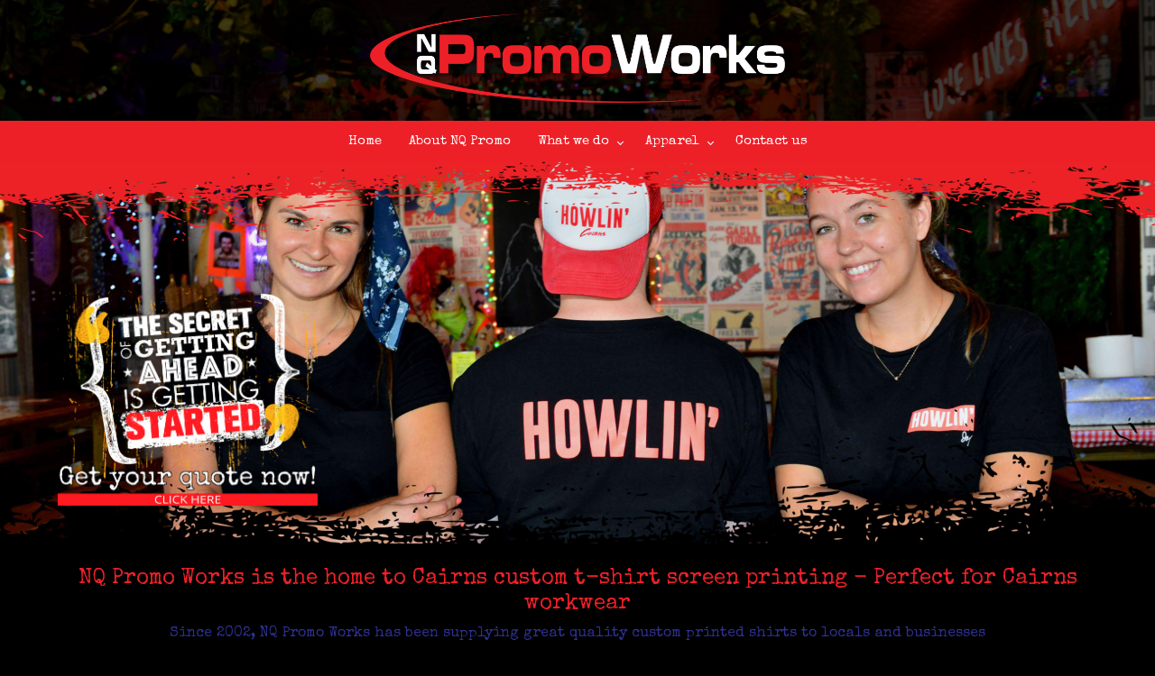

--- FILE ---
content_type: text/html
request_url: https://nqpromo.com.au/
body_size: 3231
content:
<!doctype html>
<html>
<head>
	<meta http-equiv="Content-Type" content="text/html; charset=UTF-8" />
	<title>Cairns Promotional Products | Cairns Workwear | Screen Printing</title>
	<link rel="stylesheet" type="text/css" href="css/nq-promo.css" media="all" />
<link href="https://fonts.googleapis.com/css2?family=Open+Sans&family=Special+Elite&display=swap" rel="stylesheet">  
<meta name="viewport" content="width=device-width, initial-scale=1, minimum-scale=1, maximum-scale=1"/>
<link rel="stylesheet" type="text/css" href="engine1/style.css" />
	<script type="text/javascript" src="engine1/jquery.js"></script>
<script src="https://code.jquery.com/jquery-latest.min.js" type="text/javascript"></script>
<script src="https://www.allcorp.cloud/menumaker/menumaker.min.js" type="text/javascript"></script>
<script src="js/script.js"></script>
<link rel="stylesheet" href="https://maxcdn.bootstrapcdn.com/font-awesome/4.5.0/css/font-awesome.min.css">
<link rel="stylesheet" href="css/menu-styles.css">
<meta name="language" content="EN"/>
<meta name="copyright" content="Copyright © 2000-2020 Allcorp.net.au"/>
<meta name="robots" content="index, follow"/>
	<meta name="robots" content="noodp">
<meta name="keywords" content="cairns embroidery, cairns screen printing, cairns promotional products, cairns tradewear, cairns workwear, cairns uniforms, cairns corporate wear, cairns stubby coolers, cairns embroidered polo shirts, cairns t shirt printing"/>
	<!-- Open Graph data -->
	<meta property="og:title" content="NQ Promo Works - Screen Printing, T-Shirts & Embroidery Cairns" />
	<meta property="og:type" content="website" />
	<meta property="og:url" content="http://www.nqpromo.com.au"/>
	<meta property="og:description" content="Visit NQ Promo Works in Cairns for embroidery, screen printing, tradewear, Cairns workwear, uniforms, polo shirts and stubby coolers." /> 
	<meta property="og:site_name" content="NQ Promo Works" />
	<meta name="description" content="Visit NQ Promo Works in Cairns for embroidery, screen printing, tradewear, workwear, uniforms, polo shirts and stubby coolers." />
<script>
 	(function(i,s,o,g,r,a,m){i['GoogleAnalyticsObject']=r;i[r]=i[r]||function(){
 	(i[r].q=i[r].q||[]).push(arguments)},i[r].l=1*new Date();a=s.createElement(o),
  	m=s.getElementsByTagName(o)[0];a.async=1;a.src=g;m.parentNode.insertBefore(a,m)
  	})(window,document,'script','//www.google-analytics.com/analytics.js','ga');
	ga('create', 'UA-53116812-1', 'auto');
	ga('send', 'pageview');
	</script>
	<meta name="geo.region" content="AU-QLD" />
<meta name="geo.placename" content="Cairns" />
<meta name="geo.position" content="-16.918081640250858, 145.74701509171425" />
<meta name="ICBM" content="-16.918081640250858, 145.74701509171425" />
</head>

<body>
<!-- That's cute - A WordPress designer thinks they know how to make websites-->
<div class="top-bg1">
<div class="top-bg1-shadow">
<div class="inner-ninety">
<div class="top-container-of-excellence4">
<div class="logo-padding-x"><a href="index.html"><img src="images/cairns-workwear.png" class="logo2" alt="cairns workwear"/></a></div>
</div>
<div class="top-container-of-excellence1">
<div class="logo-padding"><img src="images/cairns-uniforms-1.png" class="icon-left" alt="cairns corporate wear"/></div>
<!-- jQuery library -->
 <script src="https://ajax.googleapis.com/ajax/libs/jquery/1.11.2/jquery.min.js"></script>
 <!-- Your jQuery/Javascript code -->
 <script  type="text/javascript">
 $(window).on('scroll', function () {
var scrollTop = $(window).scrollTop();
if (scrollTop > 50) {
$('.icon-left').stop().animate({width: "80%"},200);
}
else {
 $('.icon-left').stop().animate({height: "100%"},200);   
}
 });
 </script>
</div>
<div class="top-container-of-excellence2">
<div class="logo-padding-z"><a href="index.html"><img src="images/cairns-uniforms.png" class="logo" alt="cairns workwear"/></a></div>
<!-- jQuery library -->
 <script src="https://ajax.googleapis.com/ajax/libs/jquery/1.11.2/jquery.min.js"></script>
 <!-- Your jQuery/Javascript code -->
 <script  type="text/javascript">
 $(window).on('scroll', function () {
var scrollTop = $(window).scrollTop();
if (scrollTop > 50) {
$('.logo').stop().animate({width: "80%"},200);
}
else {
 $('.logo').stop().animate({height: "100%"},200);   
}
 });
 </script>
</div> 
<div class="top-container-of-excellence3">
<div class="logo-padding"><img src="images/icon-right.png" class="icon-right" alt="Cairns Workwear"/></div>
<!-- jQuery library -->
 <script src="https://ajax.googleapis.com/ajax/libs/jquery/1.11.2/jquery.min.js"></script>
 <!-- Your jQuery/Javascript code -->
 <script  type="text/javascript">
 $(window).on('scroll', function () {
var scrollTop = $(window).scrollTop();
if (scrollTop > 50) {
$('.icon-right').stop().animate({width: "80%"},200);
}
else {
 $('.icon-right').stop().animate({height: "100%"},200);   
}
 });
 </script>
</div>
</div>
</div>
<div class="clearFloat"></div>
<div id="cssmenu" class="align-center">
  	<ul>
<li><a href="index.html">Home</a></li>
<li><a href="about-us.html">About NQ Promo</a></li>
<li><a href="#">What we do</a>
<ul>
<li><a href="screen-printing-cairns.html">Screen Printing</a></li>
<li><a href="embroidery-cairns.html">Embroidery</a></li>
<li><a href="heat-transfers-cairns.html">Heat Transfers</a></li>
<li><a href="promotional-products-cairns.html">Promotional Products</a></li>
<li><a href="sublimination-cairns.html">Sublimation</a></li>
</ul>
</li>
<li><a href="#">Apparel</a>
<ul>
<li><a href="t-shirts-cairns.html">T-shirts</a></li>
<li><a href="polo-shirts-cairns.html">Polo Shirts</a></li>
<li><a href="cairns-sublimated-shirts.html">Sublimated Shirts</a></li>
<li><a href="sports-wear-cairns.html">Sports Wear</a></li>
<li><a href="work-wear-cairns.html">Work Wear</a></li>
<li><a href="corporate-wear-cairns.html">Corporate Wear</a></li>
<li><a href="stubby-coolers-cairns.html">Stubby Coolers</a></li>
<li><a href="bags-cairns.html">Bags</a></li>
<li><a href="hats-cairns.html">Hats</a></li>
</ul>
</li>
<li><a href="contact-us.html">Contact us</a></li>
  	</ul>
	</div>
<img src="images/underlay.png" class="underlay" alt="cairns tradewear"/>   
</div>
<div class="clearFloat"></div>
<div id="wowslider-container1">
	<div class="ws_images">
<ul>
	<li><img src="data1/images/promo-products/cairns-embroidery.jpg" alt="cairns workwear" title="1" id="wows1_0"/></li>
<li><img src="data1/images/promo-products/cairns-screen-printing.jpg" alt="cairns uniforms" title="2" id="wows1_1"/></li>
	<li><img src="data1/images/promo-products/cairns-promotional-products.jpg" alt="cairns corporate wear" title="2" id="wows1_1"/></li>
<li><img src="data1/images/promo-products/cairns-tradewear.jpg" alt="cairns corporatewear" title="2" id="wows1_1"/></li>
<li><img src="data1/images/promo-products/cairns-workwear.jpg" alt="cairns stubby coolers" title="2" id="wows1_1"/></li>
<li><img src="data1/images/promo-products/cairns-uniforms.jpg" alt="cairns t-shirt printing" title="2" id="wows1_1"/></li>
<li><img src="data1/images/promo-products/cairns-corporate-wear.jpg" alt="uniforms cairns" title="2" id="wows1_1"/></li>
</ul>
</div>
	</div>	
	<script type="text/javascript" src="engine1/wowslider.js"></script>
	<script type="text/javascript" src="engine1/script.js"></script>
<div class="clearFloat"></div>
<div class="mid-bg1">
<div class="inner-ninety">
<div class="quote-padding"><a href="contact-us.html"><img src="images/quote.png" class="quote" alt="cairns workwear"/></a></div>
<div class="headline1">NQ Promo Works is the home to Cairns custom t-shirt screen printing - Perfect for Cairns workwear</div>
<div class="headline2">Since 2002, NQ Promo Works has been supplying great quality custom printed shirts to locals and businesses </div>
<div class="mid-left50">
<div class="style1">
<p>NQ Promo Works are a Cairns based custom screen printing, embroidery and promotional products supplier with a specialised division that deals with trade wear, Cairns workwear, uniforms and corporate wear. Working with many sporting groups in the region, as well as camping groups, large families and tourism and hospitality businesses perfecting their image for their team and ongoing merchandise sales in their business.</p>
<p>Our promotional products division specialises in custom made screen printing, stubby coolers, hats and embroidered polo shirts. Basically, we can do anything when it comes to your customised project.</p>
</div>
</div>
<div class="mid-right50">
<div class="style1">
<p>All of our uniforms, tradewear, Cairns workwear or corporate wear and any other apparel can either be screen printed or embroidered with your logo or design. This service is provided here locally in Cairns by our team of local screen printing and embroidery experts.</p>
<p>Working with many leading businesses in Cairns in designing and producing their custom screen printing for work wear and uniform clients. We can show you examples of our past trade and corporate wear products along with a huge selection of hats, bags and stubby coolers.</p>
</div>
</div>
<div class="clearFloat"></div>
<div class="clips-container5"><img src="images/cairns-screen-printing/cairns-embroidery.jpg" class="clip-img1b" alt="screen printing cairns" loading="lazy"/></div>
<div class="clips-container5"><img src="images/cairns-screen-printing/cairns-screen-printing.jpg" class="clip-img2b" alt="promotional products cairns" loading="lazy"/></div>
<div class="clips-container6"><img src="images/cairns-screen-printing/cairns-workwear.jpg" class="clip-img1b" alt="tradewear cairns" loading="lazy"/></div>
<div class="clips-container6"><img src="images/cairns-screen-printing/cairns-stubby-coolers.jpg" class="clip-img1b" alt="workwear cairns" loading="lazy"/></div>
<div class="clips-container7"><img src="images/cairns-screen-printing/cairns-t-shirt-printing.jpg" class="clip-img1b" alt="cairns workwear" loading="lazy"/></div>
<div class="clearFloat"></div>
   
</div>
<div class="clearFloat"></div>
<div class="red-break">
<div class="inner-ninety">
<div class="headline1peanuts">Just a few of the local Cairns businesses we look after include:</div>
<div class="clearFloat"></div>
<div class="manu-logos-container1"><img src="images/manu-logos/cairns-embroidery.png" class="manu-logos-img2c" alt="embroidery cairns" loading="lazy"/></div>
<div class="manu-logos-container1"><img src="images/manu-logos/cairns-screen-printing.png" class="manu-logos-img2c" alt="screen printing cairns" loading="lazy"/></div>
<div class="manu-logos-container1"><img src="images/manu-logos/cairns-workwear.png" class="manu-logos-img2c" alt="promotional products cairns" loading="lazy"/></div>
<div class="manu-logos-container1"><img src="images/manu-logos/cairns-uniforms.png" class="manu-logos-img2c" alt="tradewear cairns" loading="lazy"/></div>
<div class="manu-logos-container1"><img src="images/manu-logos/7.png" class="manu-logos-img2c" alt="workwear cairns" loading="lazy"/></div>
<div class="manu-logos-container1"><img src="images/manu-logos/cairns-t-shirt-printing.png" class="manu-logos-img2c" alt="uniforms cairns" loading="lazy"/></div>
<div class="manu-logos-container1"><img src="images/manu-logos/cairns-corporate-wear.png" class="manu-logos-img2c" alt="corporate wear cairns" loading="lazy"/></div>
<div class="manu-logos-container1"><img src="images/manu-logos/8.png" class="manu-logos-img2c" alt="stubby coolers cairns" loading="lazy"/></div>
<div class="manu-logos-container1"><img src="images/manu-logos/9.png" class="manu-logos-img2c" alt="embroidered polo shirts cairns" loading="lazy"/></div>
<div class="manu-logos-container1"><img src="images/manu-logos/10.png" class="manu-logos-img2c" alt="cairns embroidery" loading="lazy"/></div>
<div class="manu-logos-container1"><img src="images/manu-logos/11.png" class="manu-logos-img2c" alt="cairns screen printing" loading="lazy"/></div>
<div class="manu-logos-container1"><img src="images/manu-logos/12.png" class="manu-logos-img2c" alt="cairns promotional products" loading="lazy"/></div>
<div class="style1">
  <p>&nbsp;</p>
  <p>&nbsp;</p>
</div>
</div>
</div>
<div class="mid-bg2">
<div class="inner-ninety-mexican">
<div class="thirds-container1">
<div class="leadin-internal-padding"> 
<div class="clearFloat"></div>
<div class="container">
<img src="images/cairns-t-shirt-printing.jpg" alt="cairns tradewear" class="image">
<div class="overlay">
<div class="smidgey-text">Screen printing</div>
<div class="squandry-text">We can supply you with a range of apparel solutions that will bolster your image or if you have a particular item you would like screen printed, we are also able to assist you.</div>
<div class="box-clucky-text"><a href="screen-printing-cairns.html">Find out more</a></div>
</div>
</div>
</div>
</div>
<div class="thirds-container1">
<div class="leadin-internal-padding"> 
<div class="clearFloat"></div>
<div class="container">
<img src="images/cairns-corporate-wear.jpg" alt="cairns workwear" class="image">
<div class="overlay2">
<div class="smidgey-text">Embroidery</div>
<div class="squandry-text">All you need to do is provide us with a digital file of your logo and select the range of shirts you’d like, and we do the rest from there.</div>
<div class="box-clucky-text"><a href="embroidery-cairns.html">Find out more</a></div>
</div>
</div>
</div>
</div>
<div class="thirds-container1">
<div class="leadin-internal-padding"> 
<div class="clearFloat"></div>
<div class="container">
<img src="images/cairns-uniforms.jpg" alt="cairns uniforms" class="image">
<div class="overlay">
<div class="smidgey-text">Heat transfers</div>
<div class="squandry-text">Digitally printed and applied to the garment using high heat, vinyl printing produces vivid colours, crisp lines and a spectacular finish.</div>
<div class="box-clucky-text"><a href="heat-transfers-cairns.html">Find out more</a></div>
</div>
</div>
</div>
</div>
<div class="thirds-container1">
<div class="leadin-internal-padding"> 
<div class="clearFloat"></div>
<div class="container">
<img src="images/cairns-workwear.jpg" alt="cairns corporate wear" class="image">
<div class="overlay2">
<div class="smidgey-text">Promotional products</div>
<div class="squandry-text">Our promotional products utilise various methods of logo branding including screen printed, pad printed and embroidered branded merchandise items.</div>
<div class="box-clucky-text"><a href="promotional-products-cairns.html">Find out more</a></div>
</div>
</div>
</div>
</div> 
</div>   
</div>
<div class="clearFloat"></div>
<div class="lower-bg2">
<div class="inner-ninety">
<div class="headline3">See NQ Promo Works for:</div>
<div class="style3">
  <p><a href="screen-printing-cairns.html">embroidery</a> - <a href="screen-printing-cairns.html">screen printing</a> - <a href="promotional-products-cairns.html">cairns promotional products</a> - <a href="cairns-tradewear.html">tradewear</a> - <a href="cairns-workwear.html">workwear</a> - <a href="cairns-uniforms.html">uniforms</a> - <a href="cairns-corporate-wear.html">corporate wear</a> - <a href="cairns-stubby-coolers.html">stubby coolers</a> - <a href="bags-cairns.html">bags</a> - <a href="hats-cairns.html">hats</a> - <a href="cairns-embroidered-polo-shirts.html">embroidered polo shirts</a><br>
  </p>
  <p>&nbsp;</p>
</div>
<div class="tagline">Website designed, hosted &amp; maintained by <a href="http://www.allcorp.net.au" target="_blank">Allcorp</a> &copy; 2020</div>
</div>
</div>


















	











	



</body>
</html>


--- FILE ---
content_type: text/css
request_url: https://nqpromo.com.au/css/nq-promo.css
body_size: 1976
content:
@charset "utf-8";

body {
	font-size: 100%;
	margin: 0;
	padding: 0;
	background-color: #000;
}
a{
	color: #ed2028;
	text-decoration: none;
	margin: 0;
	padding: 0;
}
a:link {
	color: #ed2028;
	margin: 0;
	padding: 0;
}
a:visited {
	color: #ed2028;
		margin: 0;
	padding: 0;
}
a:hover {
	color: #fff;
	margin: 0;
	padding: 0;
}
a:active {
	color: #ed2028;
	margin: 0;
	padding: 0;
}
h1, h2, h3, h4, h5, h6 {
	font-weight: normal;
}
p {
	margin-bottom: 10px;
	margin-top: 0;
}
#main p.lastNode {
	margin-bottom: 0;
}
a:link img, a:visited img {
	border: none;
}
div.clearFloat {
	clear: both;
	font-size: 0;
	height: 0;
	line-height: 0px;
}
li.clearFloat {
	clear: both;
}
ul.symbolList {
	display: inline;
	float: left;
	list-style-type: none;
	margin: 0;
	padding: 0;
}
.AbsWrap {
	position: relative;
	width: 100%;
}
.rowWrap {
	width: 100%;
}
.inner-hundred {
	margin: 0 auto;
	margin-top: 0px;
	width: 100%;
}
.inner-ninety {
	margin: 0 auto;
	margin-top: 0px;
	width: 90%;
}
.inner-ninety-mexican {
	margin: 0 auto;
	margin-top: 0px;
	width: 100%;
}
.inner-eighty {
	margin: 0 auto;
	margin-top: 0px;
	width: 80%;
}
.inner-seventy {
	margin: 0 auto;
	margin-top: 0px;
	width: 80%;
}
.quote-padding2 {
	width: 100%;
    margin: 0 auto; 
	z-index: 1000;
}
@media only screen and (max-width: 766px) {
.quote-padding2 {
	width: 60%;
    margin: 0 auto; 
	z-index: 1000;
}
}
@media only screen and (max-width: 500px) {
.quote-padding2 {
	width: 100%;
    margin: 0 auto; 
	z-index: 1000;
}
}
.quote-padding3 {
	width: 100%;
    margin: 0 auto; 
	z-index: 1000;
}
@media only screen and (max-width: 766px) {
.quote-padding3 {
	display: none;
}
}
.quote2 {
	display: block;
    margin-left: 0px;
	margin-bottom: 0px;
	margin-top: -20%;
	width: 20%;
	z-index: 2000;
    float: left;
}
@media only screen and (max-width: 1134px) {
.quote2 {
	display: block;
    margin-left: 0px;
	margin-bottom: 0px;
	margin-top: -25%;
	width: 30%;
	z-index: 2000;
    float: left;
}
}
@media only screen and (max-width: 766px) {
.quote2 {
	display: block;
    margin-left: 0px;
	margin-bottom: 0px;
	margin-top: 4%;
	width: 100%;
	z-index: 2000;
    float: left;
}
}
.sub-top-bg1 {
	margin-left: 0px;
	margin-top: 0%;
	display: inline;	
	float: left;
	margin-bottom: 0px;
	width: 100%;
	padding-top: 0px;
	z-index: 1000;	
	position: relative;
    background-color: rgba(0,0,0,0.0);
}
.top-bg1-shadow2 {
	margin-left: 0px;
	margin-top: 0%;
	display: inline;	
	float: left;
	margin-bottom: 0px;
	width: 100%;
	padding-top: 0px;
	z-index: 1000;	
	position: relative;
    background-color: rgba(0,0,0,1.0);
}
.top-bg1 {
	margin-left: 0px;
	margin-top: 0%;
	display: inline;	
	float: left;
	margin-bottom: 0px;
	width: 100%;
	padding-top: 0px;
	z-index: 1000;	
	position: fixed;
    background-color: rgba(0,0,0,0.0);
}
@media only screen and (max-width: 890px) {
.top-bg1 {
	margin-left: 0px;
	margin-top: 0%;
	display: inline;	
	float: left;
	margin-bottom: 0px;
	width: 100%;
	padding-top: 0px;
	z-index: 1000;	
	position: relative;
    background-color: rgba(0,0,0,0.0);
}
}
.top-bg1-shadow {
	margin-left: 0px;
	margin-top: 0%;
	display: inline;	
	float: left;
	margin-bottom: 0px;
	width: 100%;
	padding-top: 0px;
	z-index: 1000;	
	position: relative;
    background-color: rgba(0,0,0,0.75);
}
@media only screen and (max-width: 890px) {
.top-bg1-shadow {
	margin-left: 0px;
	margin-top: 0%;
	display: inline;	
	float: left;
	margin-bottom: 0px;
	width: 100%;
	padding-top: 0px;
	z-index: 1000;	
	position: relative;
    background-color: rgba(0,0,0,1.0);
}
}
.top-container-of-excellence1 {
	margin-left: 0px;
	margin-top: 0px;
	display: inline;	
	float: left;
	margin-bottom: 5px;
	width: 33.333%;
	padding-top: 0px;
	z-index: 1000;	
}
@media only screen and (max-width: 1524px) {
.top-container-of-excellence1 {
	display: none;	
}
}
.top-container-of-excellence2 {
	margin-left: 0px;
	margin-top: 0px;
	display: inline;	
	float: left;
	margin-bottom: 5px;
	width: 33.333%;
	padding-top: 0px;
	z-index: 1000;	
}
@media only screen and (max-width: 1524px) {
.top-container-of-excellence2 {
	margin-left: 0px;
	margin-top: 0px;
	display: inline;	
	float: left;
	margin-bottom: 5px;
	width: 100%;
	padding-top: 0px;
	z-index: 1000;	
}
}
@media only screen and (max-width: 890px) {
.top-container-of-excellence2 {
	display: none;
}
}
.top-container-of-excellence3 {
	margin-left: 0px;
	margin-top: 0px;
	display: inline;	
	float: left;
	margin-bottom: 5px;
	width: 33.333%;
	padding-top: 0px;
	z-index: 1000;	
}
@media only screen and (max-width: 1524px) {
.top-container-of-excellence3 {
	display: none;	
}
}
.top-container-of-excellence4 {
	display: none;
}
@media only screen and (max-width: 890px) {
.top-container-of-excellence4 {
	margin-left: 0px;
	margin-top: 0px;
	display: inline;	
	float: left;
	margin-bottom: 5px;
	width: 100%;
	padding-top: 0px;
	z-index: 1000;	
}
}
.logo-padding-xyz {
	width: 80%;
    margin: 0 auto; 
	z-index: 1000;
}
@media only screen and (max-width: 1524px) {
.logo-padding-xyz {
	width: 40%;
    margin: 0 auto; 
	z-index: 1000;
}
}
@media only screen and (max-width: 1270px) {
.logo-padding-xyz {
	width: 65%;
    margin: 0 auto; 
	z-index: 1000;
}
}
@media only screen and (max-width: 500px) {
.logo-padding-xyz {
	width: 100%;
    margin: 0 auto; 
	z-index: 1000;
}
}
.top-container-of-excellence4b {
	margin-left: 0px;
	margin-top: 0px;
	display: inline;	
	float: left;
	margin-bottom: 5px;
	width: 33.333%;
	padding-top: 0px;
	z-index: 1000;	
}
@media only screen and (max-width: 1524px) {
.top-container-of-excellence4b {
	margin-left: 0px;
	margin-top: 0px;
	display: inline;	
	float: left;
	margin-bottom: 5px;
	width: 100%;
	padding-top: 0px;
	z-index: 1000;	
}
}
.logo-padding-x {
	width: 80%;
    margin: 0 auto; 
	z-index: 1000;
}
@media only screen and (max-width: 570px) {
.logo-padding-x {
	width: 100%;
    margin: 0 auto; 
	z-index: 1000;
}
}
.logo2 {
	display: none;
}
@media only screen and (max-width: 890px) {
.logo2 {
	display: block;
    margin-left: auto;
    margin-right: auto;
	margin-bottom: 15px;
	margin-top: 15px;
	width: 100%;
	z-index: 2000;
}
}
.logo3 {
	display: block;
    margin-left: auto;
    margin-right: auto;
	margin-bottom: 15px;
	margin-top: 15px;
	width: 100%;
	z-index: 2000;
}
.logo-padding {
	width: 80%;
    margin: 0 auto; 
	z-index: 1000;
}
.logo-padding-z {
	width: 80%;
    margin: 0 auto; 
	z-index: 1000;
}
@media only screen and (max-width: 1524px) {
.logo-padding-z {
	width: 40%;
    margin: 0 auto; 
	z-index: 1000;
}
}
.logo {
	display: block;
    margin-left: auto;
    margin-right: auto;
	margin-bottom: 15px;
	margin-top: 15px;
	width: 100%;
	z-index: 2000;
}
.icon-left {
	display: block;
    margin-left: 0px;
	margin-bottom: 5px;
	margin-top: 15px;
	width: 100%;
	z-index: 2000;
    float: left;
}
.icon-right {
	display: block;
    margin-right: 0px;
	margin-bottom: 5px;
	margin-top: 15px;
	width: 100%;
	z-index: 2000;
    float: right;
}
.underlay {
	display: block;
    margin-left: 0px;
	margin-bottom: 0px;
	margin-top: 0%;
	width: 100%;
	z-index: 2000;
    float: left;
}
@media only screen and (max-width: 890px) {
.underlay {
	display: none;
}
}
.mid-bg1 {
	margin-left: 0px;
	margin-top: -5%;
	display: inline;	
	float: left;
	margin-bottom: 0px;
	width: 100%;
	padding-top: 0px;
	z-index: 10;	
	position: relative;
    background-color: #000;
}
.quote-padding {
	width: 100%;
    margin: 0 auto; 
	z-index: 1000;
}
@media only screen and (max-width: 702px) {
.quote-padding {
	width: 50%;
    margin: 0 auto; 
	z-index: 1000;
}
}
@media only screen and (max-width: 570px) {
.quote-padding {
	width: 100%;
    margin: 0 auto; 
	z-index: 1000;
}
}
.quote {
	display: block;
    margin-left: 0px;
	margin-bottom: 0px;
	margin-top: -25%;
	width: 20%;
	z-index: 2000;
    float: left;
}
@media only screen and (max-width: 1524px) {
.quote {
	display: block;
    margin-left: 0px;
	margin-bottom: 0px;
	margin-top: -25%;
	width: 25%;
	z-index: 2000;
    float: left;
}
}
@media only screen and (max-width: 1037px) {
.quote {
	display: block;
    margin-left: 0px;
	margin-bottom: 0px;
	margin-top: -30%;
	width: 30%;
	z-index: 2000;
    float: left;
}
}
@media only screen and (max-width: 702px) {
.quote {
	display: block;
    margin-left: 0px;
	margin-bottom: 0px;
	margin-top: 3%;
	width: 100%;
	z-index: 2000;
    float: left;
}
}
.mid-left50 {
	margin-left: 0px;
	margin-top: 0px;
	display: inline;	
	float: left;
	margin-bottom: 0px;
	width: 48%;
	padding-top: 0px;
	z-index: 1000;	
	position: relative;
}
@media only screen and (max-width: 1289px) {
.mid-left50 {
	margin-left: 0px;
	margin-top: 0px;
	display: inline;	
	float: left;
	margin-bottom: 0px;
	width: 100%;
	padding-top: 0px;
	z-index: 1000;	
	position: relative;
}
}
.mid-right50 {
	margin-right: 0px;
	margin-top: 0px;
	display: inline;	
	float: right;
	margin-bottom: 0px;
	width: 48%;
	padding-top: 0px;
	z-index: 1000;	
	position: relative;
}
@media only screen and (max-width: 1289px) {
.mid-right50 {
	margin-right: 0px;
	margin-top: -10px;
	display: inline;	
	float: right;
	margin-bottom: 0px;
	width: 100%;
	padding-top: 0px;
	z-index: 1000;	
	position: relative;
}
}
.headline1 {
	font-family: 'Special Elite', cursive;
	font-size: 190%;
	text-align: center;
	color: #ed2028;
	width: 100%;
	line-height: 120%;
	margin-left: 0px;
	margin-top: 25px;
	display: inline;
	float: left;
	margin-bottom: 0;
    text-shadow: 1px 1px 1px #000;
}
@media only screen and (max-width: 1524px) {
.headline1 {
	font-family: 'Special Elite', cursive;
	font-size: 150%;
	text-align: center;
	color: #ed2028;
	width: 100%;
	line-height: 120%;
	margin-left: 0px;
	margin-top: 25px;
	display: inline;
	float: left;
	margin-bottom: 0;
    text-shadow: 1px 1px 1px #000;
}
}
.headline2 {
	font-family: 'Special Elite', cursive;
	font-size: 120%;
	text-align: center;
	color: #2e3191;
	width: 100%;
	line-height: 120%;
	margin-left: 0px;
	margin-top: 10px;
	display: inline;
	float: left;
	margin-bottom: 0;
    text-shadow: 1px 1px 1px #000;
}
@media only screen and (max-width: 1524px) {
.headline2 {
	font-family: 'Special Elite', cursive;
	font-size: 100%;
	text-align: center;
	color: #2e3191;
	width: 100%;
	line-height: 120%;
	margin-left: 0px;
	margin-top: 10px;
	display: inline;
	float: left;
	margin-bottom: 0;
    text-shadow: 1px 1px 1px #000;
}
}
.headline222 {
	font-family: 'Special Elite', cursive;
	font-size: 120%;
	text-align: left;
	color: #2e3191;
	width: 100%;
	line-height: 120%;
	margin-left: 0px;
	margin-top: 10px;
	display: inline;
	float: left;
	margin-bottom: 0;
    text-shadow: 1px 1px 1px #000;
}
@media only screen and (max-width: 1524px) {
.headline222 {
	font-family: 'Special Elite', cursive;
	font-size: 100%;
	text-align: left;
	color: #2e3191;
	width: 100%;
	line-height: 120%;
	margin-left: 0px;
	margin-top: 10px;
	display: inline;
	float: left;
	margin-bottom: 0;
    text-shadow: 1px 1px 1px #000;
}
}
@media only screen and (max-width: 1289px) {
.headline222 {
	font-family: 'Special Elite', cursive;
	font-size: 100%;
	text-align: center;
	color: #2e3191;
	width: 100%;
	line-height: 120%;
	margin-left: 0px;
	margin-top: 10px;
	display: inline;
	float: left;
	margin-bottom: 0;
    text-shadow: 1px 1px 1px #000;
}
}
.style1 {
	font-family: 'Open Sans', sans-serif;
	font-size: 90%;
	text-align: left;
	color: #fff;
	width: 100%;
	line-height: 120%;
	margin-left: 0px;
	margin-top: 15px;
	display: inline;
	float: left;
	margin-bottom: 0;
	font-weight: 400;
    text-shadow: 1px 1px 1px #000;
}
@media only screen and (max-width: 1524px) {
.style1 {
	font-family: 'Open Sans', sans-serif;
	font-size: 85%;
	text-align: left;
	color: #fff;
	width: 100%;
	line-height: 120%;
	margin-left: 0px;
	margin-top: 15px;
	display: inline;
	float: left;
	margin-bottom: 0;
	font-weight: 400;
    text-shadow: 1px 1px 1px #000;
}
}
@media only screen and (max-width: 1289px) {
.style1 {
	font-family: 'Open Sans', sans-serif;
	font-size: 85%;
	text-align: center;
	color: #fff;
	width: 100%;
	line-height: 120%;
	margin-left: 0px;
	margin-top: 15px;
	display: inline;
	float: left;
	margin-bottom: 0;
	font-weight: 400;
    text-shadow: 1px 1px 1px #000;
}
}
.style1ctrr {
	font-family: 'Open Sans', sans-serif;
	font-size: 90%;
	text-align: center;
	color: #fff;
	width: 100%;
	line-height: 120%;
	margin-left: 0px;
	margin-top: 15px;
	display: inline;
	float: left;
	margin-bottom: 15px;
	font-weight: 400;
}
@media only screen and (max-width: 1524px) {
.style1ctrr {
	font-family: 'Open Sans', sans-serif;
	font-size: 85%;
	text-align: center;
	color: #fff;
	width: 100%;
	line-height: 120%;
	margin-left: 0px;
	margin-top: 15px;
	display: inline;
	float: left;
	margin-bottom: 15px;
	font-weight: 400;
}
}
.style1ctrr a{
	color: #fff;
	text-decoration: none;
	margin: 0;
	padding: 0;
}
.style1ctrr a:link {
	color: #fff;
	margin: 0;
	padding: 0;
}
.style1ctrr a:visited {
	color: #fff;
		margin: 0;
	padding: 0;
}
.style1ctrr a:hover {
	color: #000;
	margin: 0;
	padding: 0;
}
.style1ctrr a:active {
	color: #fff;
	margin: 0;
	padding: 0;
}
.clips-container5 {
	float: left;
	margin-left: 0px;
	margin-top: 20px;
	margin-bottom: 20px;
	width: 20%;
}
@media only screen and (max-width: 1524px) {
.clips-container5 {
	float: left;
	margin-left: 0px;
	margin-top: 20px;
	margin-bottom: 20px;
	width: 25%;
}
}
@media only screen and (max-width: 890px) {
.clips-container5 {
	float: left;
	margin-left: 0px;
	margin-top: 20px;
	margin-bottom: 20px;
	width: 50%;
}
}
.clips-container6 {
	float: left;
	margin-left: 0px;
	margin-top: 20px;
	margin-bottom: 20px;
	width: 20%;
}
@media only screen and (max-width: 1524px) {
.clips-container6 {
	float: left;
	margin-left: 0px;
	margin-top: 20px;
	margin-bottom: 20px;
	width: 25%;
}
}
@media only screen and (max-width: 890px) {
.clips-container6 {
	display: none;
}
}
.clips-container7 {
	float: left;
	margin-left: 0px;
	margin-top: 20px;
	margin-bottom: 20px;
	width: 20%;
}
@media only screen and (max-width: 1524px) {
.clips-container7 {
	display: none;
}
}
.clip-img1b {
	display: block;
   	margin-left: 0px;
	float:left;
	width: 95%;
	margin-top: 0px;
}
.clip-img2b {
	display: block;
   	margin-left: 0px;
	float:left;
	width: 95%;
	margin-top: 0px;
}
@media only screen and (max-width: 890px) {
.clip-img2b {
	display: block;
   	margin-right: 0px;
	float:right;
	width: 95%;
	margin-top: 0px;
}
}
.red-break {
	margin-right: 0px;
	margin-top: 0px;
	display: inline;	
	float: right;
	margin-bottom: 0px;
	width: 100%;
	padding-top: 0px;
	z-index: 1000;	
	position: relative;
    background-color: #2e3191;
}
.headline1peanuts {
	font-family: 'Special Elite', cursive;
	font-size: 190%;
	text-align: center;
	color: #fff;
	width: 100%;
	line-height: 120%;
	margin-left: 0px;
	margin-top: 25px;
	display: inline;
	float: left;
	margin-bottom: 0;
}
@media only screen and (max-width: 1524px) {
.headline1peanuts {
	font-family: 'Special Elite', cursive;
	font-size: 150%;
	text-align: center;
	color: #fff;
	width: 100%;
	line-height: 120%;
	margin-left: 0px;
	margin-top: 25px;
	display: inline;
	float: left;
	margin-bottom: 0;
}
}
.manu-logos-container1 {
	float: left;
	margin-left: 0px;
	margin-top: 27px;
	margin-bottom: 27px;
	width: 16.666%;
}
@media only screen and (max-width: 890px) {
.manu-logos-container1 {
	float: left;
	margin-left: 0px;
	margin-top: 27px;
	margin-bottom: 27px;
	width: 25%;
}
}
@media only screen and (max-width: 570px) {
.manu-logos-container1 {
	float: left;
	margin-left: 0px;
	margin-top: 27px;
	margin-bottom: 27px;
	width: 33.333%;
}
}
.manu-logos-img2c {
	display:block;
    width: 50%;
    margin:0 auto;
}
@media only screen and (max-width: 1524px) {
.manu-logos-img2c {
	display:block;
    width: 75%;
    margin:0 auto;
}
}
@media only screen and (max-width: 890px) {
.manu-logos-img2c {
	display:block;
    width: 60%;
    margin:0 auto;
}
}
@media only screen and (max-width: 468px) {
.manu-logos-img2c {
	display:block;
    width: 80%;
    margin:0 auto;
}
}
.thirds-container1 {
	float: left;
	margin-left: 0px;
	margin-top: 0px;
	padding-bottom: 0px;
	margin-bottom: 0px;
	width: 25%;
	height: auto;
	background-color: rgba(0,0,0,0.0);
	z-index: 2100;	
}
@media only screen and (max-width: 1289px) {
.thirds-container1 {
	float: left;
	margin-left: 0px;
	margin-top: 0px;
	padding-bottom: 0px;
	margin-bottom: 0px;
	width: 50%;
	height: auto;
	background-color: rgba(0,0,0,0.0);
	z-index: 2100;	
}
}
@media only screen and (max-width: 702px) {
.thirds-container1 {
	float: left;
	margin-left: 0px;
	margin-top: 0px;
	padding-bottom: 0px;
	margin-bottom: 0px;
	width: 100%;
	height: auto;
	background-color: rgba(0,0,0,0.0);
	z-index: 2100;	
}
}
.leadin-internal-padding {
	width: 100%;
    margin: 0 auto; 
	z-index: 1000;
}
.container {
  position: relative;
  width: 100%;
}
.image {
  display: block;
  width: 100%;
  height: auto;
}
.overlay {
  position: absolute;
  top: 0;
  bottom: 0;
  left: 0;
  right: 0;
  height: 100%;
  width: 100%;
  opacity: 1;
  transition: .5s ease;
  background-color: rgba(0,0,0,0.7);
}
.container:hover .overlay {
  opacity: 1;
  background-color: rgba(236,34,39,0.9);
}
.overlay2 {
  position: absolute;
  top: 0;
  bottom: 0;
  left: 0;
  right: 0;
  height: 100%;
  width: 100%;
  opacity: 1;
  transition: .5s ease;
  background-color: rgba(0,0,0,0.7);
}
.container:hover .overlay2 {
  opacity: 1;
  background-color: rgba(46,49,145,0.9);
}
.smidgey-text {
  font-family: 'Special Elite', cursive;
  font-size: 190%;
  color: #fff;
  position: absolute;
  top: 15%;
  left: 50%;
  -webkit-transform: translate(-50%, -50%);
  -ms-transform: translate(-50%, -50%);
  transform: translate(-50%, -50%);
  text-align: center;
}
@media only screen and (max-width: 1524px) {
.smidgey-text {
  font-family: 'Special Elite', cursive;
  font-size: 150%;
  color: #fff;
  position: absolute;
  top: 15%;
  left: 50%;
  -webkit-transform: translate(-50%, -50%);
  -ms-transform: translate(-50%, -50%);
  transform: translate(-50%, -50%);
  text-align: center;
}
}
.squandry-text {
  font-family: 'Open Sans', sans-serif;
  color: #fff;
  font-size: 90%;
  position: absolute;
  top: 55%;
  left: 50%;
  -webkit-transform: translate(-50%, -50%);
  -ms-transform: translate(-50%, -50%);
  transform: translate(-50%, -50%);
  text-align: center;
}
@media only screen and (max-width: 1524px) {
.squandry-text {
  font-family: 'Open Sans', sans-serif;
  color: #fff;
  font-size: 85%;
  position: absolute;
  top: 55%;
  left: 50%;
  -webkit-transform: translate(-50%, -50%);
  -ms-transform: translate(-50%, -50%);
  transform: translate(-50%, -50%);
  text-align: center;
}
}
.box-clucky-text {
  font-family: 'Special Elite', cursive;
  color: #fff;
  font-size: 120%;
  position: absolute;
  top: 80%;
  left: 50%;
  -webkit-transform: translate(-50%, -50%);
  -ms-transform: translate(-50%, -50%);
  transform: translate(-50%, -50%);
  text-align: center;
  border-bottom: 1px dotted #fff; 
}
@media only screen and (max-width: 1524px) {
.box-clucky-text {
  font-family: 'Special Elite', cursive;
  color: #fff;
  font-size: 100%;
  position: absolute;
  top: 90%;
  left: 50%;
  -webkit-transform: translate(-50%, -50%);
  -ms-transform: translate(-50%, -50%);
  transform: translate(-50%, -50%);
  text-align: center;
  border-bottom: 1px dotted #fff; 
}
}
.box-clucky-text a{
	color: #fff;
	text-decoration: none;
	margin: 0;
	padding: 0;
}
.box-clucky-text a:link {
	color: #fff;
	margin: 0;
	padding: 0;
}
.box-clucky-text a:visited {
	color: #fff;
    margin: 0;
	padding: 0;
}
.box-clucky-text a:hover {
	color: #000;
	margin: 0;
	padding: 0;
	transition:color 0.0s;
    border-bottom: 1px dotted #000;
}
.box-clucky-text a:active {
	color: #fff;
	margin: 0;
	padding: 0;
}
.mid-bg2 {
	margin-left: 0px;
	margin-top: 0%;
	display: inline;	
	float: left;
	margin-bottom: 0px;
	width: 100%;
	padding-top: 0px;
	z-index: 10;	
	position: relative;
	background: url(../images/grey1920.jpg) fixed repeat top center;
    border-top: 0px solid #fff;
}

.lower-bg2 {
	margin-left: 0px;
	margin-top: 0px;
	display: inline;	
	float: left;
	margin-bottom: 0px;
	width: 100%;
	padding-top: 0px;
	z-index: 1000;	
	position: relative;
    background: url(../images/grey1920.jpg) fixed repeat top center;
}
.headline3 {
	font-family: 'Special Elite', cursive;
	font-size: 120%;
	text-align: center;
	color: #fff;
	width: 100%;
	line-height: 120%;
	margin-left: 0px;
	margin-top: 35px;
	display: inline;
	float: left;
	margin-bottom: 0;
    text-shadow: 1px 1px 1px #000;
}
@media only screen and (max-width: 1524px) {
.headline3 {
	font-family: 'Special Elite', cursive;
	font-size: 100%;
	text-align: center;
	color: #fff;
	width: 100%;
	line-height: 120%;
	margin-left: 0px;
	margin-top: 35px;
	display: inline;
	float: left;
	margin-bottom: 0;
    text-shadow: 1px 1px 1px #000;
}
}
.style3 {
	font-family: 'Open Sans', sans-serif;
	font-size: 90%;
	text-align: center;
	color: #fff;
	width: 100%;
	line-height: 120%;
	margin-left: 0px;
	margin-top: 15px;
	display: inline;
	float: left;
	margin-bottom: 0;
	font-weight: 400;
    text-shadow: 1px 1px 1px #000;
}
@media only screen and (max-width: 1524px) {
.style3 {
	font-family: 'Open Sans', sans-serif;
	font-size: 85%;
	text-align: center;
	color: #fff;
	width: 100%;
	line-height: 120%;
	margin-left: 0px;
	margin-top: 15px;
	display: inline;
	float: left;
	margin-bottom: 0;
	font-weight: 400;
    text-shadow: 1px 1px 1px #000;
}
}
.style3 a{
	color: #ec2227;
	text-decoration: none;
	margin: 0;
	padding: 0;
}
.style3 a:link {
	color: #ec2227;
	margin: 0;
	padding: 0;
}
.style3 a:visited {
	color: #ec2227;
		margin: 0;
	padding: 0;
}
.style3 a:hover {
	color: #fff;
	margin: 0;
	padding: 0;
	transition:color 0.4s;
}
.style3 a:active {
	color: #ec2227;
	margin: 0;
	padding: 0;
}
.tagline {
	font-family: 'Open Sans', sans-serif;
	font-size: 80%;
	text-align: center;
	color: #fff;
	width: 100%;
	line-height: 120%;
	margin-right: 0px;
	margin-top: 50px;
	display: inline;
	float: left;
	margin-bottom: 50px;
	font-weight: 200;
    text-shadow: 1px 1px 1px #000;
}
.tagline a{
	color: #ec2227;
	text-decoration: none;
	margin: 0;
	padding: 0;
}
.tagline a:link {
	color: #ec2227;
	margin: 0;
	padding: 0;
}
.tagline a:visited {
	color: #ec2227;
		margin: 0;
	padding: 0;
}
.tagline a:hover {
	color: #fff;
	margin: 0;
	padding: 0;
	transition:color 0.4s;
}
.tagline a:active {
	color: #ec2227;
	margin: 0;
	padding: 0;
}

--- FILE ---
content_type: text/css
request_url: https://nqpromo.com.au/css/menu-styles.css
body_size: 1030
content:
@import url(https://fonts.googleapis.com/css2?family=Open+Sans&family=Special+Elite&display=swap);
#cssmenu,
#cssmenu ul,
#cssmenu ul li,
#cssmenu ul li a,
#cssmenu #menu-button {
  margin: 0;
  padding: 0;
  border: 0;
  list-style: none;
  line-height: 1;
  display: block;
  position: relative;
  -webkit-box-sizing: border-box;
  -moz-box-sizing: border-box;
  box-sizing: border-box;
}
#cssmenu:after,
#cssmenu > ul:after {
  content: ".";
  display: block;
  clear: both;
  visibility: hidden;
  line-height: 0;
  height: 0;
}
#cssmenu #menu-button {
  display: none;
}
#cssmenu {
  font-family: 'Special Elite', cursive;
  line-height: 1;
  background-color: #ed2028;
  width: auto;
  font-weight: 400;
}
#menu-line {
  position: absolute;
  top: 0;
  left: 0;
  height: 0px;
  background: #fff;
}
#cssmenu > ul > li {
  float: left;
}
#cssmenu.align-center > ul {
  font-size: 0;
  text-align: center;
}
#cssmenu.align-center > ul > li {
  display: inline-block;
  float: none;
}
#cssmenu.align-center ul ul {
  text-align: left;
}
#cssmenu.align-right > ul > li {
  float: right;
}
#cssmenu.align-right ul ul {
  text-align: right;
}
#cssmenu > ul > li > a {
  padding: 15px;
  font-size: 18px;
  text-decoration: none;
  color: #fff;
  letter-spacing: 0px;
}
@media only screen and (max-width: 1524px) {
#cssmenu > ul > li > a {
  padding: 15px;
  font-size: 15px;
  text-decoration: none;
  color: #fff;
  letter-spacing: 0px;
}
}
#cssmenu > ul > li:hover > a,
#cssmenu > ul > li.active > a {
  color: #000;
}
#cssmenu > ul > li.has-sub > a {
  padding-right: 25px;
}
#cssmenu > ul > li.has-sub > a::after {
  position: absolute;
  top: 21px;
  right: 10px;
  width: 4px;
  height: 4px;
  border-bottom: 1px solid #fff;
  border-right: 1px solid #fff;
  content: "";
  -webkit-transform: rotate(45deg);
  -moz-transform: rotate(45deg);
  -ms-transform: rotate(45deg);
  -o-transform: rotate(45deg);
  transform: rotate(45deg);
}
#cssmenu > ul > li.has-sub:hover > a::after {
  border-color: #fff;
}
#cssmenu ul ul {
  position: absolute;
  left: -9999px;
}
#cssmenu li:hover > ul {
  left: auto;
}
#cssmenu.align-right li:hover > ul {
  right: 0;
}
#cssmenu ul ul ul {
  margin-left: 100%;
  top: 0;
}
#cssmenu.align-right ul ul ul {
  margin-left: 0;
  margin-right: 100%;
}
#cssmenu ul ul li {
  height: 0;
}
#cssmenu ul li:hover > ul > li {
  height: 32px;
}
#cssmenu ul ul li a {
  padding: 10px 20px;
  width: 200px;
  font-size: 12px;
  background: #000;
  text-decoration: none;
  color: #dddddd;
}
#cssmenu ul ul li:hover > a,
#cssmenu ul ul li a:hover {
  color: #bccbc1;
}
#cssmenu ul ul li.has-sub > a::after {
  position: absolute;
  top: 13px;
  right: 10px;
  width: 4px;
  height: 4px;
  border-bottom: 1px solid #dddddd;
  border-right: 1px solid #dddddd;
  content: "";
  -webkit-transform: rotate(-45deg);
  -moz-transform: rotate(-45deg);
  -ms-transform: rotate(-45deg);
  -o-transform: rotate(-45deg);
  transform: rotate(-45deg);
}
#cssmenu.align-right ul ul li.has-sub > a::after {
  right: auto;
  left: 10px;
  border-bottom: 0;
  border-right: 0;
  border-top: 1px solid #dddddd;
  border-left: 1px solid #dddddd;
}
#cssmenu ul ul li.has-sub:hover > a::after {
  border-color: #ffffff;
}
#cssmenu.small-screen {
  width: 100%;
}
#cssmenu.small-screen ul {
  width: 100%;
  display: none;
}
#cssmenu.small-screen.align-center > ul,
#cssmenu.small-screen.align-right ul ul {
  text-align: left;
}
#cssmenu.small-screen ul li,
#cssmenu.small-screen ul ul li,
#cssmenu.small-screen ul li:hover > ul > li {
  width: 100%;
  height: auto;
  border-top: 1px solid rgba(120, 120, 120, 0.15);
}
#cssmenu.small-screen ul li a,
#cssmenu.small-screen ul ul li a {
  width: 100%;
}
#cssmenu.small-screen > ul > li,
#cssmenu.small-screen.align-center > ul > li,
#cssmenu.small-screen.align-right > ul > li {
  float: none;
  display: block;
}
#cssmenu.small-screen ul ul li a {
  padding: 20px 20px 20px 30px;
  font-size: 15px;
  color: #fff;
  background: none;
    margin-left: 20px;
}
#cssmenu.small-screen ul ul li:hover > a,
#cssmenu.small-screen ul ul li a:hover {
  color: #fff;
}
#cssmenu.small-screen ul ul ul li a {
  padding-left: 40px;
}
#cssmenu.small-screen ul ul,
#cssmenu.small-screen ul ul ul {
  position: relative;
  left: 0;
  right: auto;
  width: 100%;
  margin: 0;
}
#cssmenu.small-screen > ul > li.has-sub > a::after,
#cssmenu.small-screen ul ul li.has-sub > a::after {
  display: none;
}
#cssmenu.small-screen #menu-line {
  display: none;
}
#cssmenu.small-screen #menu-button {
  display: block;
  padding: 20px;
  color: #fff;
  cursor: pointer;
  font-size: 15px;
    
}
#cssmenu.small-screen #menu-button::after {
  content: '';
  position: absolute;
  top: 20px;
  right: 20px;
  display: block;
  width: 15px;
  height: 2px;
  background: #fff;
}
#cssmenu.small-screen #menu-button::before {
  content: '';
  position: absolute;
  top: 25px;
  right: 20px;
  display: block;
  width: 15px;
  height: 3px;
  border-top: 2px solid #fff;
  border-bottom: 2px solid #fff;
}
#cssmenu.small-screen .submenu-button {
  position: absolute;
  z-index: 10;
  right: 0;
  top: 0;
  display: block;
  border-left: 1px solid rgba(120, 120, 120, 0.15);
  height: 52px;
  width: 52px;
  cursor: pointer;
}
#cssmenu.small-screen .submenu-button::after {
  content: '';
  position: absolute;
  top: 21px;
  left: 26px;
  display: block;
  width: 1px;
  height: 11px;
  background: #fff;
  z-index: 99;
}
#cssmenu.small-screen .submenu-button::before {
  content: '';
  position: absolute;
  left: 21px;
  top: 26px;
  display: block;
  width: 11px;
  height: 1px;
  background: #fff;
  z-index: 99;
}
#cssmenu.small-screen .submenu-button.submenu-opened:after {
  display: none;
}
#cssmenu.small-screen.select-list {
  padding: 5px;
}


--- FILE ---
content_type: text/plain
request_url: https://www.google-analytics.com/j/collect?v=1&_v=j102&a=1579615053&t=pageview&_s=1&dl=https%3A%2F%2Fnqpromo.com.au%2F&ul=en-us%40posix&dt=Cairns%20Promotional%20Products%20%7C%20Cairns%20Workwear%20%7C%20Screen%20Printing&sr=1280x720&vp=1280x720&_u=IEBAAEABAAAAACAAI~&jid=1120924854&gjid=1905888218&cid=926891497.1768913224&tid=UA-53116812-1&_gid=1338653280.1768913224&_r=1&_slc=1&z=1419545913
body_size: -450
content:
2,cG-QSS4RFY8CX